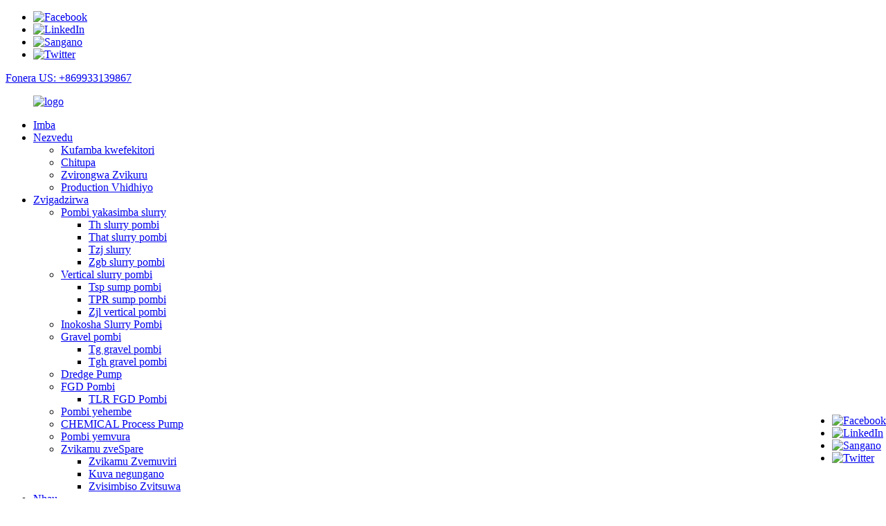

--- FILE ---
content_type: text/html
request_url: http://sn.ruitepumps.com/300tv-tsp-vertical-slurry-pump-product/
body_size: 12613
content:
<!DOCTYPE html> <html dir="ltr" lang="sn"> <head> <meta charset="UTF-8"/> <meta http-equiv="Content-Type" content="text/html; charset=UTF-8" /> <title>Wholesale 300TV -T VERTICAL SLURME PUMP Mugadziri neMutengesi | Ruite pombi</title> <meta property="fb:app_id" content="966242223397117" /> <meta name="viewport" content="width=device-width,initial-scale=1,minimum-scale=1,maximum-scale=1,user-scalable=no"> <link rel="apple-touch-icon-precomposed" href=""> <meta name="format-detection" content="telephone=no"> <meta name="apple-mobile-web-app-capable" content="yes"> <meta name="apple-mobile-web-app-status-bar-style" content="black"> <meta property="og:url" content="https://www.ruitepumps.com/300tv-tsp-vertical-slurry-pump-product/"/> <meta property="og:title" content="Wholesale 300TV-TSP Vertical Slurry Pump Manufacturer and Supplier | Ruite Pump" /> <meta property="og:description" content="300TV-TSP Vertical Slurry Pump is designed to be immersed in liquid for conveying abrasive, coarse particles, dirty water and particle contaminated water. Due to the design of the pump assembly, a shaft seal is not required and the pump can be operated in conditions that most pumps would have a l..."/> <meta property="og:type" content="product"/> <meta property="og:image" content="https://www.ruitepumps.com/uploads/sp16.png"/> <meta property="og:site_name" content="https://www.ruitepumps.com/"/> <link href="//cdn.globalso.com/ruitepumps/style/global/style.css" rel="stylesheet" onload="this.onload=null;this.rel='stylesheet'"> <link href="//cdn.globalso.com/ruitepumps/style/public/public.css" rel="stylesheet" onload="this.onload=null;this.rel='stylesheet'">  <link rel="shortcut icon" href="https://cdn.globalso.com/ruitepumps/icon.png" /> <meta name="author" content="gd-admin"/> <meta name="description" itemprop="description" content="300TV -TVETVE Vertical Slurry Pombi yakagadzirirwa kunyudzwa mumvura yekuburitsa braasive, coarse zvidimbu, mvura yakasviba uye yemvura yakasvibiswa yakasvibiswa mvura. Zvakakodzera" />  <meta name="keywords" itemprop="keywords" content="Indasitiri Vertical Slurry Pump, Vertical Slurry Pump, Zvigadzirwa, TSP Sump Pump, TSPR Sump Pump" />  <link rel="canonical" href="https://www.ruitepumps.com/300tv-tsp-vertical-slurry-pump-product/" /> <link href="//cdn.globalso.com/hide_search.css" rel="stylesheet"/><link href="//www.ruitepumps.com/style/sn.html.css" rel="stylesheet"/><link rel="alternate" hreflang="sn" href="http://sn.ruitepumps.com/" /></head> <body> <div class="container">     <!-- web_head start -->     <header class="web_head">     <div class="top_bar">       <div class="layout">         <ul class="head_sns">          		<li><a target="_blank" href="https://www.facebook.com/Ruiteslurrypump/"><img src="https://cdn.globalso.com/ruitepumps/facebook1.png" alt="Facebook"></a></li> 			<li><a target="_blank" href="https://www.linkedin.com/company/80795273/admin/"><img src="https://cdn.globalso.com/ruitepumps/linkedin1.png" alt="LinkedIn"></a></li> 			<li><a target="_blank" href="https://www.instagram.com/rita_ruitepump/"><img src="https://cdn.globalso.com/ruitepumps/instgram.jpg" alt="Sangano"></a></li> 			<li><a target="_blank" href="https://twitter.com/ritadu144"><img src="https://cdn.globalso.com/ruitepumps/twitter1.png" alt="Twitter"></a></li> 	        </ul>                  <div class="head_contact head_phone"><a href="tel:+8619933139867">Fonera US: +869933139867</a></div>      </div>     </div> 		<div class="head_layer">     <div class="head_layout layout">      <figure class="logo"> 	 <a href="/">			<img src="https://cdn.globalso.com/ruitepumps/9a218e19-1.png" alt="logo"> 				</a> </figure>       <nav class="nav_wrap">         <ul class="head_nav">             <li><a href="/">Imba</a></li> <li><a href="/about-us/">Nezvedu</a> <ul class="sub-menu"> 	<li><a href="/factory-tour/">Kufamba kwefekitori</a></li> 	<li><a href="/certificate/">Chitupa</a></li> 	<li><a href="/main-project/">Zvirongwa Zvikuru</a></li> 	<li><a href="/production-video-2/">Production Vhidhiyo</a></li> </ul> </li> <li class="current-post-ancestor current-menu-parent"><a href="/products/">Zvigadzirwa</a> <ul class="sub-menu"> 	<li><a href="/horizontal-slurry-pump/">Pombi yakasimba slurry</a> 	<ul class="sub-menu"> 		<li><a href="/th-slurry-pump/">Th slurry pombi</a></li> 		<li><a href="/thr-slurry-pump/">That slurry pombi</a></li> 		<li><a href="/tzj-slurry/">Tzj slurry</a></li> 		<li><a href="/zgb-slurry-pump/">Zgb slurry pombi</a></li> 	</ul> </li> 	<li class="current-post-ancestor current-menu-parent"><a href="/vertical-slurry-pump/">Vertical slurry pombi</a> 	<ul class="sub-menu"> 		<li class="current-post-ancestor current-menu-parent"><a href="/tsp-sump-pump/">Tsp sump pombi</a></li> 		<li class="current-post-ancestor current-menu-parent"><a href="/tspr-sump-pump/">TPR sump pombi</a></li> 		<li><a href="/zjl-vertical-pump/">Zjl vertical pombi</a></li> 	</ul> </li> 	<li><a href="/submersible-slurry-pump/">Inokosha Slurry Pombi</a></li> 	<li><a href="/gravel-pump/">Gravel pombi</a> 	<ul class="sub-menu"> 		<li><a href="/tg-gravel-pump/">Tg gravel pombi</a></li> 		<li><a href="/tgh-gravel-pump/">Tgh gravel pombi</a></li> 	</ul> </li> 	<li><a href="/dredge-pump/">Dredge Pump</a></li> 	<li><a href="/fgd-pump/">FGD Pombi</a> 	<ul class="sub-menu"> 		<li><a href="/tlr-fgd-pump/">TLR FGD Pombi</a></li> 	</ul> </li> 	<li><a href="/froth-pump/">Pombi yehembe</a></li> 	<li><a href="/fh-series-ih-series-petrochemical-process-pump/">CHEMICAL Process Pump</a></li> 	<li><a href="/water-pump-2/">Pombi yemvura</a></li> 	<li><a href="/spare-parts/">Zvikamu zveSpare</a> 	<ul class="sub-menu"> 		<li><a href="/wet-parts/">Zvikamu Zvemuviri</a></li> 		<li><a href="/bearing-assembly/">Kuva negungano</a></li> 		<li><a href="/seal-parts/">Zvisimbiso Zvitsuwa</a></li> 	</ul> </li> </ul> </li> <li><a href="/news/">Nhau</a></li> <li><a href="/contact-us/">Taura nesu</a></li> <li><a href="/download/">Download</a></li>         </ul>       </nav>       <div class="header_right">         <div id="btn-search" class="btn--search"></div>         <!--change-language-->         <div class="change-language ensemble">   <div class="change-language-info">     <div class="change-language-title medium-title">        <div class="language-flag language-flag-en"><a href="https://www.ruitepumps.com/"><b class="country-flag"></b><span>English</span> </a></div>        <b class="language-icon"></b>      </div> 	<div class="change-language-cont sub-content">         <div class="empty"></div>     </div>   </div> </div> <!--theme260-->           <!--change-language theme437-->  		</div></div>     </div>   </header>     <!--// web_head end --> <!-- sys_sub_head -->     <section class="sys_sub_head">    <div class="head_bn_item">	<img src="https://cdn.globalso.com/ruitepumps/37.jpg" alt="Ruite pombi"> </div>     <section class="path_bar layout">       <ul>         <li> <a itemprop="breadcrumb" href="/">Imba</a></li><li> <a itemprop="breadcrumb" href="/products/" title="Products">Zvigadzirwa</a> </li><li> <a itemprop="breadcrumb" href="/vertical-slurry-pump/" title="Vertical slurry pump">Vertical slurry pombi</a> </li><li> <a itemprop="breadcrumb" href="/tspr-sump-pump/" title="TSPR sump Pump">TPR sump pombi</a> </li>       </ul>       <h1 class="pagnation_title">Zvigadzirwa</h1>     </section>   </section>     <!-- page-layout start -->  <section class="web_main page_main">   <div class="layout">          <aside class="aside">   <section class="aside-wrap">     <section class="side-widget">     <div class="side-tit-bar">         <h2 class="side-tit">Zvikamu</h2>     </div>     <ul class="side-cate">       <li><a href="/horizontal-slurry-pump/">Pombi yakasimba slurry</a> <ul class="sub-menu"> 	<li><a href="/th-slurry-pump/">Th slurry pombi</a></li> 	<li><a href="/thr-slurry-pump/">That slurry pombi</a></li> 	<li><a href="/tzj-slurry/">Tzj slurry pombi</a></li> 	<li><a href="/zgb-slurry-pump/">Zgb slurry pombi</a></li> </ul> </li> <li class="current-post-ancestor current-menu-parent"><a href="/vertical-slurry-pump/">Vertical slurry pombi</a> <ul class="sub-menu"> 	<li class="current-post-ancestor current-menu-parent"><a href="/tsp-sump-pump/">Tsp sump pombi</a></li> 	<li class="current-post-ancestor current-menu-parent"><a href="/tspr-sump-pump/">TPR sump pombi</a></li> 	<li><a href="/zjl-vertical-pump/">Zjl vertical pombi</a></li> </ul> </li> <li><a href="/submersible-slurry-pump/">Inokosha Slurry Pombi</a></li> <li><a href="/gravel-pump/">Gravel pombi</a> <ul class="sub-menu"> 	<li><a href="/tg-gravel-pump/">Tg gravel pombi</a></li> 	<li><a href="/tgh-gravel-pump/">Tgh gravel pombi</a></li> </ul> </li> <li><a href="/dredge-pump/">Dredge Pump</a></li> <li><a href="/fgd-pump/">FGD Pombi</a> <ul class="sub-menu"> 	<li><a href="/tlr-fgd-pump/">TLR FGD Pombi</a></li> </ul> </li> <li><a href="/froth-pump/">Pombi yehembe</a></li> <li><a href="/fh-series-ih-series-petrochemical-process-pump/">CHEMICAL Process Pump</a></li> <li><a href="/water-pump-2/">Pombi yemvura</a></li> <li><a href="/spare-parts/">Zvikamu zveSpare</a> <ul class="sub-menu"> 	<li><a href="/wet-parts/">Zvikamu Zvemuviri</a></li> 	<li><a href="/bearing-assembly/">Kuva negungano</a></li> 	<li><a href="/seal-parts/">Zvisimbiso Zvitsuwa</a></li> </ul> </li>     </ul>   </section>   <div class="side-widget"> 	 <div class="side-product-items">               <div class="items_content">                <div class="side_slider">                     <ul class="swiper-wrapper"> 				                   <li class="swiper-slide gm-sep side_product_item">                     <figure > <a href="/25pnj-durable-rubber-lined-mud-pump-for-harsh-conditions-product/" class="item-img"><img src="https://cdn.globalso.com/ruitepumps/NPJ-PUMP-300x300.jpg" alt="25pnj inogara rubber yakarongedzwa dombo pombi yeHarsh c ..."></a>                       <figcaption>                         <h3 class="item_title"><a href="/25pnj-durable-rubber-lined-mud-pump-for-harsh-conditions-product/">25pnj inogara rubber yakarongedzwa ...</a></h3>                        </figcaption>                     </figure> 					</li> 					                   <li class="swiper-slide gm-sep side_product_item">                     <figure > <a href="/6-inch-cyclone-feed-pump-product/" class="item-img"><img src="https://cdn.globalso.com/ruitepumps/8-61-300x300.jpg" alt="6 inch cyclone inopa pombi"></a>                       <figcaption>                         <h3 class="item_title"><a href="/6-inch-cyclone-feed-pump-product/">6 inch cyclone inopa pombi</a></h3>                        </figcaption>                     </figure> 					</li> 					                   <li class="swiper-slide gm-sep side_product_item">                     <figure > <a href="/solid-handling-transfer-mining-slurry-pump-with-large-aperture-product/" class="item-img"><img src="https://cdn.globalso.com/ruitepumps/150ZJ-65-300x300.jpg" alt="Solid-Kubata Chinjana Kuchinjisa Mining Slurry Pump ne ..."></a>                       <figcaption>                         <h3 class="item_title"><a href="/solid-handling-transfer-mining-slurry-pump-with-large-aperture-product/">Solid-Kubata Chinjana Min ...</a></h3>                        </figcaption>                     </figure> 					</li> 					                   <li class="swiper-slide gm-sep side_product_item">                     <figure > <a href="/64d-ah-flotation-tails-pump-product/" class="item-img"><img src="https://cdn.globalso.com/ruitepumps/6-4AH-3-300x300.jpg" alt="6 / 4d-ah flotation miswe kuendesa slurry pombi"></a>                       <figcaption>                         <h3 class="item_title"><a href="/64d-ah-flotation-tails-pump-product/">6 / 4d-ah flotation miswe tra ...</a></h3>                        </figcaption>                     </figure> 					</li> 					                   <li class="swiper-slide gm-sep side_product_item">                     <figure > <a href="/64d-ahr-slurry-pump-product/" class="item-img"><img src="https://cdn.globalso.com/ruitepumps/微信图片_20230608133821_副本-300x300.png" alt="6 / 4d-by gobvu pasi peFlow / Forflow Slurry Pum ..."></a>                       <figcaption>                         <h3 class="item_title"><a href="/64d-ahr-slurry-pump-product/">6 / 4d-bota gobvu pasi peflow ...</a></h3>                        </figcaption>                     </figure> 					</li> 					                   <li class="swiper-slide gm-sep side_product_item">                     <figure > <a href="/high-head-1-51c-hh-slurry-pump-cyclone-feed-pump-product/" class="item-img"><img src="https://cdn.globalso.com/ruitepumps/1.5-1C-HH_1副本-300x300.png" alt="Yakakwira musoro 1.5 / 1c-hh slurry pombi carclone yekupa pombi"></a>                       <figcaption>                         <h3 class="item_title"><a href="/high-head-1-51c-hh-slurry-pump-cyclone-feed-pump-product/">Yakakwira musoro 1.5 / 1c-hh slurry ...</a></h3>                        </figcaption>                     </figure> 					</li> 					                   <li class="swiper-slide gm-sep side_product_item">                     <figure > <a href="/fam028-expeller-for-108f-1210f-1412f-ah-slurry-pump-product/" class="item-img"><img src="https://cdn.globalso.com/ruitepumps/expeller-1-300x300.jpg" alt="FAM0128 Properer ye 10 / 8f, 12 / 10f, 14 / 12f-ah Sl ..."></a>                       <figcaption>                         <h3 class="item_title"><a href="/fam028-expeller-for-108f-1210f-1412f-ah-slurry-pump-product/">FAMAL28 DEPLLCER ye 10 / 8F, ...</a></h3>                        </figcaption>                     </figure> 					</li> 					                   <li class="swiper-slide gm-sep side_product_item">                     <figure > <a href="/100t-zgb-regrind-mill-discharge-pump-product/" class="item-img"><img src="https://cdn.globalso.com/ruitepumps/100ZGB1-300x300.jpg" alt="100t-ZGB Regrind Chilling Discharge pombi"></a>                       <figcaption>                         <h3 class="item_title"><a href="/100t-zgb-regrind-mill-discharge-pump-product/">100T-ZGB Regrind Chill Dish ...</a></h3>                        </figcaption>                     </figure> 					</li> 					                </ul> 				 </div>                 <div class="btn-prev"></div>                 <div class="btn-next"></div>               </div>             </div>    </div>           <div class="side-bn"><a href="/64d-ah-flotation-tails-pump-product/"><img src="https://cdn.globalso.com/ruitepumps/6-4AH-31.jpg" alt="6 / 4d-ah slurry pombi" /></a></div>     <div class="side-bn"><a href="/86e-thr-slurry-pump-product/"><img src="https://cdn.globalso.com/ruitepumps/d.jpg" alt="8 / 6e-ahr slurry pombi" /></a></div>     <div class="side-bn"><a href=""><img src="https://cdn.globalso.com/ruitepumps/100ZGB11.jpg" alt="" /></a></div>     </section> </aside>    <section class="main">        <!-- product info -->        <section class="product-intro"> 	   <h2 class="page_title">300TV -TV Vertical Slurry Pump</h2>          <div class="product-view" >            <!-- Piliang S-->                     <!-- Piliang E-->                     <div class="product-image"> <a class="cloud-zoom" id="zoom1" data-zoom="adjustX:0, adjustY:0" href="https://cdn.globalso.com/ruitepumps/sp16.png"> <img src="https://cdn.globalso.com/ruitepumps/sp16.png" itemprop="image" title="" alt="300TV -TV Vertical Slurry Pump Inotarurwa Mufananidzo" style="width:100%" /></a> </div>                     <div class="image-additional-wrap">             <div class="image-additional">               <ul class="swiper-wrapper">                                 <li class="swiper-slide image-item current"> <a class="cloud-zoom-gallery item"  href="https://cdn.globalso.com/ruitepumps/sp16.png" data-zoom="useZoom:zoom1, smallImage:https://cdn.globalso.com/ruitepumps/sp16.png" title=""><img src="https://cdn.globalso.com/ruitepumps/sp16-300x300.png" alt="300TV -TV Vertical Slurry Pump" /></a> </li>                               </ul>               <div class="swiper-pagination swiper-pagination-white"></div>             </div>             <div class="swiper-button-next swiper-button-white"></div>             <div class="swiper-button-prev swiper-button-white"></div>           </div>         </div>         <section class="product-summary"> 		 	           <div class="product-meta">  			<h4 class="short_tit">Tsananguro pfupi:</h4>             <p>Saizi: 300mm<br />Kugona: 288-1267m3 / h<br />Musoro: 6-33m<br />Max.power: 200kw<br />Kupa Solids: 65mm<br />Kumhanyisa: 350-700rpm<br />Yakazara Kureba: 1800-3600mm</p>             <br />                                   </div>           <div class="product-btn-wrap"> <a href="javascript:" onclick="showMsgPop();" class="email">Tumira email kwatiri</a>  </div>                  </section>       </section>       <section class="tab-content-wrap product-detail">         <div class="tab-title-bar detail-tabs">           <h2 class="tab-title title current"><span>Chigadzirwa Chinhu</span></h2>                                          <h2 class="tab-title title"><span>Zvinhu</span></h2>                     <h2 class="tab-title title"><span></span></h2>                                         <h2 class="tab-title title"><span>Zvigadzirwa tags</span></h2>                   </div>         <section class="tab-panel-wrap">           <section class="tab-panel disabled entry">             <section class="tab-panel-content">                                           <p><strong>300TV -TV<a href="/vertical-slurry-pump-2/" title="View all posts in Vertical Slurry Pump" target="_blank">Vertical slurry pombi</a></strong>yakagadzirirwa kunyudzwa mumvura yekuburitsa braasive, coarse zvidimbu, mvura yakasviba uye yemvura yakasvibiswa mvura yakasvibiswa. Nekuda kwekugadzirwa kwepombi ye pombi, chisimbiso cheShaft hachina kudikanwa uye pombi yacho inogona kushanda mumamiriro ezvinhu mazhinji ekuti ihwo hupenyu hwebasa uye gadziriro yavo yembeu yaisazobudirira.</p> <h2>Dhizaina maficha</h2> <p>• Zvakazara Cantleled - Inobvisa yakadzika fani, kurongedza, miromo yezvisimbiso, uye zvisimbiso zvechisimbiso izvo zvimwe zvimedu zvinosemesa pumps zvinowanzoda.</p> <p>• Vamiriri - vakasarudzika vaviri vanoshanda nesimba; Fluid Flow inopinda kumusoro pamwe nezasi. Dhizaini iyi inobvisa shaft zvisimbiso uye inoderedza kutakura mutoro pane fani.</p> <p>• Hombe Chikamu - Vakuru vezvikamu zvechikamu zviripo zvakare uye gonesa vachipfuura hombe hombe solids.</p> <p>• Kurova gungano - gungano rokukudziridza hushamwari hune hushamwari hune basa rakakura roller fani, dzimba dzakasimba, uye shaft yakakura.</p> <p>• Kusveta - iyo simbi pumps ine inorema walkoled abatsling inodzivirira cr27mo chrome alloy casing. Rubber pumps ine yakaumbwa rubber casing inosimbisa kune yakasimudzirwa mesimbi mesimbi.</p> <p>• Denda uye kuraswa pombi - iyo simbi pombi uye discharge pombi yesimbi, uye mhodzi yerabha uye madhiri edhishamu uye pombi dzakarukwa.</p> <p>• Upper Strauers - Snap muElasomer Strunhins yakakodzera muColumn vhura kuti udzivise zvakakura zvidimbu zvidimbu uye kuramba kusingadi kupindirana kwepombi.</p> <p>• Dziviriro dzakaderera - bolt-pane yakakwenenzverwa striner pane simbi pombi uye yakaumbwa snap-pane elastomer vatambi pamapombi anochengetedza pombi kubva pakurarama.</p> <h2>300TV SP<a href="/vertical-slurry-pump-2/" title="View all posts in Vertical Slurry Pump" target="_blank">Vertical slurry pombi</a>s performer parameter</h2> <table border="0" cellspacing="0"> <tbody> <tr> <td valign="center" width="115"> <p align="center">Modhi</p> </td> <td valign="center" width="151"> <p align="center">Kufananidza simba p</p> <p align="center">(KW)</p> </td> <td valign="center" width="96"> <p align="center">Kugona Q</p> <p align="center">(m3 / h)</p> </td> <td valign="center" width="67"> <p align="center">Musoro h</p> <p align="center">(m)</p> </td> <td valign="center" width="97"> <p align="center">Kumhanya n</p> <p align="center">(R / min)</p> </td> <td valign="center" width="42"> <p align="center">Eff.]</p> <p align="center">(%)</p> </td> <td valign="center" width="103"> <p align="center">Impeller dia.</p> <p align="center">(mm)</p> </td> <td valign="center" width="109"> <p align="center">Max.particles</p> <p align="center">(mm)</p> </td> <td valign="center" width="64"> <p align="center">Uremu</p> <p align="center">(kg)</p> </td> </tr> <tr> <td valign="center" width="115"> <p align="center">300TV -TV (R)</p> </td> <td valign="center" width="151"> <p align="center">22-200</p> </td> <td valign="center" width="96"> <p align="center">288-1267</p> </td> <td valign="center" width="67"> <p align="center">6-33</p> </td> <td valign="center" width="97"> <p align="center">350-700</p> </td> <td valign="center" width="42"> <p align="center">50</p> </td> <td valign="center" width="103"> <p align="center">610</p> </td> <td valign="center" width="109"> <p align="center">65</p> </td> <td valign="center" width="64"> <p align="center">3940</p> </td> </tr> </tbody> </table> <h2>300 TV-TSP Vertical Slurry Pumps Zvikumbiro</h2> <p>300 TV - TSP Sump Slurry Pombi inoshandiswa zvakanyanya muMining, SUPLASE FEE, BUTHICE PROUT SLARRY, PLUPLASH pombi yekufambisa ,, yakakwira hydrauc transport, simbi yekunyora madhaimani, aluminium oxide, goridhe ,, khima, simbi uye simbi, simbi yemakemikisi, kupwanya jecha kusanganisa, kusviba, kuronga kwemarara, maruva, etc.<br /> <span style="color: #ff6600;">ONA:</span></p> <p><span style="color: #ff6600;">300 TV-TSP Vertical Slurry Pumps uye Spares inongochinjika neWarman® 300 TV-SP Vertical Spurry Pumps uye SpaRes.</span></p> <!--<div id="downaspdf">                     <a title="Download this Product as PDF" href="/downloadpdf.php?id=1889" rel="external nofollow"><span>Download as PDF</span></a>                 </div>-->                            <div class="clear"></div>                                                         <hr>               <li><b>Yapfuura:</b>                 <a href="/tgh-high-head-gravel-pump-product/" rel="prev">Tgh yakakwira musoro gravel pombi, inoshanda zvakanyanya uye yakagadzikana</a>              </li>               <li><b>NEXT:</b>                 <a href="/250tv-tsp-vertical-slurry-pump-product/" rel="next">250TV -TV Vertical Slurry Pombi</a>              </li>               <hr>                           </section>           </section>                                          <section class="tab-panel disabled entry">             <section class="tab-panel-content"> <p><strong>Th claple ved, yakatwasuka, centrifugal slurry pombi yezvinhu:</strong></p> <table border="0" cellspacing="2"> <tbody> <tr> <td valign="center"><b>Chinyorwa Cho</b></td> <td valign="center"><b>Tsananguro yezvinhu</b></td> <td valign="center"><b>Zvishandiso Zvikamu</b></td> </tr> <tr> <td valign="center">A05</td> <td valign="center">23% -30% cr White iron</td> <td valign="center">Impeller, liners, plederller, plederller mhete, zvinhu zvinoridza bhokisi, pahuro</td> </tr> <tr> <td valign="center">A07</td> <td valign="center">14% -18% cr White Iron</td> <td valign="center">Impeller, liners</td> </tr> <tr> <td valign="center">A49</td> <td valign="center">27% -29% cr low carbon White iron</td> <td valign="center">Impeller, liners</td> </tr> <tr> <td valign="center">A33</td> <td valign="center">33% cr erosions &amp; corrosion inopesana chena simbi</td> <td valign="center">Impeller, liners</td> </tr> <tr> <td valign="center">R55</td> <td valign="center">Rubber Natural</td> <td valign="center">Impeller, liners</td> </tr> <tr> <td valign="center">R33</td> <td valign="center">Rubber Natural</td> <td valign="center">Impeller, liners</td> </tr> <tr> <td valign="center">R26</td> <td valign="center">Rubber Natural</td> <td valign="center">Impeller, liners</td> </tr> <tr> <td valign="center">R08</td> <td valign="center">Rubber Natural</td> <td valign="center">Impeller, liners</td> </tr> <tr> <td valign="center">U01</td> <td valign="center">Polyurethane</td> <td valign="center">Impeller, liners</td> </tr> <tr> <td valign="center">G01</td> <td valign="center">Grey iron</td> <td valign="center">Plame Plate, Dhavhara Plate, Dzivirira, Dziviriro Mhete, Bearing House, Base</td> </tr> <tr> <td valign="center">D21</td> <td valign="center">Ductle iron</td> <td valign="center">Carme ndiro, fukidza ndiro, inobereka imba, base</td> </tr> <tr> <td valign="center">E05</td> <td valign="center">Carbon simbi</td> <td valign="center">Shaft</td> </tr> <tr> <td valign="center">C21</td> <td valign="center">Simbi isingazive, 4CC13</td> <td valign="center">Shaft Sleeve, lantern mhete, lantern airrior, mhete, gland bolt</td> </tr> <tr> <td valign="center">C22</td> <td valign="center">Simbi isimbi, 304ss</td> <td valign="center">Shaft Sleeve, lantern mhete, lantern airrior, mhete, gland bolt</td> </tr> <tr> <td valign="center">C23</td> <td valign="center">Simbi isina tsvina, 316ss</td> <td valign="center">Shaft Sleeve, lantern mhete, lantern airrior, mhete, gland bolt</td> </tr> <tr> <td valign="center">S21</td> <td valign="center">Butyl Rubber</td> <td valign="center">Kubatana mhete, zvisungo zvezvibatanidza</td> </tr> <tr> <td valign="center">S01</td> <td valign="center">Epdm Rubber</td> <td valign="center">Kubatana mhete, zvisungo zvezvibatanidza</td> </tr> <tr> <td valign="center">S10</td> <td valign="center">Nitrile</td> <td valign="center">Kubatana mhete, zvisungo zvezvibatanidza</td> </tr> <tr> <td valign="center">S31</td> <td valign="center">Hypalon</td> <td valign="center">Impeller, liners, deperller mhete, placeller, zvindori zvindori, zvakabatanidzwa zvisimbiso</td> </tr> <tr> <td valign="center">S44 / K S42</td> <td valign="center">Neoprene</td> <td valign="center">Impeller, liners, zvindori zvindori, zvisungo zvezvibatanidza</td> </tr> <tr> <td valign="center">S50</td> <td valign="center">Viton</td> <td valign="center">Kubatana mhete, zvisungo zvezvibatanidza</td> </tr> </tbody> </table>  </section>           </section>                     <section class="tab-panel disabled entry">             <section class="tab-panel-content">  </section>           </section>                                         <section class="tab-panel disabled entry">             <section class="tab-panel-content">                           </section>           </section>                   </section>       </section>           <!-- inquiry form -->              <div class="goods-may-like">         <div class="index_title_bar">         <h2 class="good_title">Chigadzirwa<span>Zvikamu</span></h2>       </div>          <div class="layer-bd">                                    <div class="swiper-slider">         <ul class="swiper-wrapper">                               <li class="swiper-slide product_item">             <figure> <span class="item_img"> <img src="https://cdn.globalso.com/ruitepumps/gf-300x300.jpg" alt="TPR Rabber Yakarongedzwa Vertical Slurry Pump"><a href="/tspr-rubber-lined-vertical-slurry-pump-product/" title="TSPR Rubber Lined Vertical Slurry Pump"></a> </span>               <figcaption>                 <h3 class="item_title"><a href="/tspr-rubber-lined-vertical-slurry-pump-product/" title="TSPR Rubber Lined Vertical Slurry Pump">TPR Rabber Yakarongedzwa Vertical Slurry Pump</a></h3>               </figcaption>             </figure>           </li>                     <li class="swiper-slide product_item">             <figure> <span class="item_img"> <img src="https://cdn.globalso.com/ruitepumps/未标题-1-副本1-300x300.jpg" alt="150zj-A55 coarse muswe pombi yeiyo simbi fekitori"><a href="/150zj-a55-coarse-tailing-pump-for-steel-factory-product/" title="150ZJ-A55 coarse tailing pump for steel factory"></a> </span>               <figcaption>                 <h3 class="item_title"><a href="/150zj-a55-coarse-tailing-pump-for-steel-factory-product/" title="150ZJ-A55 coarse tailing pump for steel factory">150zj-A55 coarse muswe pombi yeiyo simbi fekitori</a></h3>               </figcaption>             </figure>           </li>                     <li class="swiper-slide product_item">             <figure> <span class="item_img"> <img src="https://cdn.globalso.com/ruitepumps/F6110护套-300x300.jpg" alt="F6110 Dzimba yeiyo Snail Pump Warman"><a href="/f6110-the-housing-of-the-snail-pump-warman-product/" title="F6110 the housing of the snail pump warman"></a> </span>               <figcaption>                 <h3 class="item_title"><a href="/f6110-the-housing-of-the-snail-pump-warman-product/" title="F6110 the housing of the snail pump warman">F6110 Dzimba yeiyo Snail Pump Warman</a></h3>               </figcaption>             </figure>           </li>                     <li class="swiper-slide product_item">             <figure> <span class="item_img"> <img src="https://cdn.globalso.com/ruitepumps/80ZJ-36-3-300x300.jpg" alt="80zj-a36 bhora chigayo discharge slurry pombi"><a href="/80zj-a36-ball-mill-discharge-slurry-pump-product/" title="80ZJ-A36 ball mill discharge slurry pump"></a> </span>               <figcaption>                 <h3 class="item_title"><a href="/80zj-a36-ball-mill-discharge-slurry-pump-product/" title="80ZJ-A36 ball mill discharge slurry pump">80zj-a36 bhora chigayo discharge slurry pombi</a></h3>               </figcaption>             </figure>           </li>                     <li class="swiper-slide product_item">             <figure> <span class="item_img"> <img src="https://cdn.globalso.com/ruitepumps/100ZGB1-300x300.jpg" alt="100t-ZGB Regrind Chilling Discharge pombi"><a href="/100t-zgb-regrind-mill-discharge-pump-product/" title="100T-ZGB regrind mill discharge pump"></a> </span>               <figcaption>                 <h3 class="item_title"><a href="/100t-zgb-regrind-mill-discharge-pump-product/" title="100T-ZGB regrind mill discharge pump">100t-ZGB Regrind Chilling Discharge pombi</a></h3>               </figcaption>             </figure>           </li>                     <li class="swiper-slide product_item">             <figure> <span class="item_img"> <img src="https://cdn.globalso.com/ruitepumps/images114-300x300.jpg" alt="China 6 / 4d-th slurry pombi uye zvikamu zvasara"><a href="/64d-th-slurry-pump-product/" title="China 6/4D-TH Slurry Pump and Spare Parts"></a> </span>               <figcaption>                 <h3 class="item_title"><a href="/64d-th-slurry-pump-product/" title="China 6/4D-TH Slurry Pump and Spare Parts">China 6 / 4d-th slurry pombi uye zvikamu zvasara</a></h3>               </figcaption>             </figure>           </li>                             </ul>         </div>        <div class="swiper-control">                 <div class="swiper-buttons">                   <span class="swiper-button-prev"></span>                   <span class="swiper-button-next"></span>                 </div>                 <div class="swiper-pagination"></div>               </div>             </div>           </div> 	     	   </section>       </div>     </section> 	 	  	 <div class="clear"></div>  <!-- web_footer start -->     <footer class="web_footer">     <section class="index_inquiry_wrap">       <div class="inquiry_desc">Ndokumbira usiye yako email kwatiri, isu tichave tichikurukurirana mukati memaawa makumi maviri nemana.<a href="javascript:" class="inquiry_btn">kubvunza<i></i></a></div>     </section>     <div class="layout">       <div class="foor_service">         <div class="foot_item foot_contact_item wow fadeInLeftA" data-wow-delay=".9s" data-wow-duration=".8s">           <div class="foot_cont">             <div class="foot_logo">		<img src="https://cdn.globalso.com/ruitepumps/logo211.png" alt="logo21"> 	  	</div>             <ul class="foot_contact">               <li class="foot_address">Kero: Nandong Town, Gaocheng District, Shijizhuang Guta, Helbei Province, China</li>              <li class="foot_phone"><span style="float: left;">Runhare:</span><a href="tel:+8619933139867">+8699933139867</a></li>              <li class="foot_email"><span style="float: left;">Email:</span><a href="mailto:rita@ruitepump.com">rita@ruitepump.com</a></li>                             <li class="foot_email"><span style="float: left;">WhatsApp:</span><a href="https://api.whatsapp.com/send?phone=+8619933139867">+8699933139867</a></li>                             <li class="foot_email"><span style="float: left;">Wechat:</span><a href="wechat:+8619933139867">+8699933139867</a></li>            </ul>           </div>         </div>         <div class="foot_item foot_nav_item wow fadeInLeftA" data-wow-delay=".7s" data-wow-duration=".8s">           <h2 class="fot_tit">nezvedu</h2>           <ul>            	<li><a href="/factory-tour/">Kufamba kwefekitori</a></li> <li><a href="/certificate/">Chitupa</a></li> <li><a href="/main-project/">Zvirongwa Zvikuru</a></li>           </ul>         </div>         <div class="foot_item foot_nav_item wow fadeInLeftA" data-wow-delay=".7s" data-wow-duration=".8s">           <h2 class="fot_tit">Zvigadzirwa zvedu</h2>           <ul>           	<li><a href="/horizontal-slurry-pump/">Pombi yakasimba slurry</a></li> <li class="current-post-ancestor current-menu-parent"><a href="/vertical-slurry-pump/">Vertical slurry pombi</a></li> <li><a href="/submersible-slurry-pump/">Inokosha Slurry Pombi</a></li> <li><a href="/gravel-pump/">Gravel pombi</a></li> <li><a href="/dredge-pump/">Dredge Pump</a></li> <li><a href="/fgd-pump/">FGD Pombi</a></li> <li><a href="/froth-pump/">Pombi yehembe</a></li> <li><a href="/spare-parts/">Zvikamu zveSpare</a></li>           </ul>         </div>         <div class="foot_item foot_nav_item  wow fadeInLeftA" data-wow-delay=".7s" data-wow-duration=".8s">           <h2 class="fot_tit">Nhau</h2>           <ul>            	<li><a href="/news_catalog/company-news/">Nhau dzekambani</a></li> <li><a href="/news_catalog/industry-news/">Indasitiri News</a></li>           </ul>         </div>         <ul class="head_sns" style="position: absolute;top: 81%;right: 0%;">          		<li><a target="_blank" href="https://www.facebook.com/Ruiteslurrypump/"><img style="width: 20px;" src="https://cdn.globalso.com/ruitepumps/facebook1.png" alt="Facebook"></a></li> 			<li><a target="_blank" href="https://www.linkedin.com/company/80795273/admin/"><img style="width: 20px;" src="https://cdn.globalso.com/ruitepumps/linkedin1.png" alt="LinkedIn"></a></li> 			<li><a target="_blank" href="https://www.instagram.com/rita_ruitepump/"><img style="width: 20px;" src="https://cdn.globalso.com/ruitepumps/instgram.jpg" alt="Sangano"></a></li> 			<li><a target="_blank" href="https://twitter.com/ritadu144"><img style="width: 20px;" src="https://cdn.globalso.com/ruitepumps/twitter1.png" alt="Twitter"></a></li> 	        </ul>       </div>     </div> <div class="copyright wow fadeInLeftA" data-wow-delay="1.2s" data-wow-duration=".8s">© Copyright - 2021-2025: Kodzero dzese dzakachengetedzwa.<script type="text/javascript" src="//www.globalso.site/livechat.js"></script>		<a href="/featured/">Zvinopisa zvigadzirwa</a> - <a href="/sitemap.xml">Sitemap</a> - <a href="/">Amp Mobile</a> <br><a href='/china-slurry-pump/' title='China Slurry Pump'>China slurry pombi</a>,  <a href='/slurry-pump/' title='Slurry Pump'>Slurry Pump</a>,  <a href='/dredge-pump-machine/' title='Dredge Pump Machine'>Dredge Pump Machine</a>,  <a href='/slurry-pump-price/' title='Slurry Pump Price'>Slurry Pump Mutengo</a>,  <a href='/slurry-feed-pump/' title='Slurry Feed Pump'>Slurry Feed Pombi</a>,  <a href='/sand-pump/' title='Sand Pump'>Jecha pombi</a>, 	</div>  </footer>     <!--// web_footer end -->    </div>    <!--// container end --> <aside class="scrollsidebar" id="scrollsidebar">   <div class="side_content">     <div class="side_list">       <header class="hd"><img src="//cdn.globalso.com/title_pic.png" alt="Online Inuiry"/></header>       <div class="cont">         <li><a class="email" href="javascript:" onclick="showMsgPop();">Tumira email</a></li>         <li> <span style="margin-left:7%;width: 25px;height: 40px;display: block;"><img src="https://cdn.globalso.com/ruitepumps/wc.png"></span><a style="margin-top: -29%" target="_blank" class="whatsapp" href="https://api.whatsapp.com/send?phone=8619933139867">+8699933139867</a></li>                                       </div>             <div clashttps:><img width="120px" src="https://cdn.globalso.com/ruitepumps/WhatsApp.png" alt="Whatsapp"><br/>         <center>Whatsapp</center>       </div>                   <div class="side_title"><a  class="close_btn"><span>x</span></a></div>     </div>   </div>   <div class="show_btn"></div> </aside> <div class="inquiry-pop-bd">   <div class="inquiry-pop"> <i class="ico-close-pop" onclick="hideMsgPop();"></i>     <script type="text/javascript" src="//www.globalso.site/form.js"></script>   </div> </div>  <div class="web-search"> <b id="btn-search-close" class="btn--search-close"></b>   <div style=" width:100%">     <div class="head-search">      <form action="/search.php" method="get">         <input class="search-ipt" name="s" placeholder="Start Typing..." /> 		<input type="hidden" name="cat" value="490"/>         <input class="search-btn" type="submit" value="" />         <span class="search-attr">Rova pinda kutsvaga kana esc kuvhara</span>       </form>     </div>   </div> </div> <script type="text/javascript" src="//cdn.globalso.com/ruitepumps/style/global/js/jquery.min.js"></script>  <script type="text/javascript" src="//cdn.globalso.com/ruitepumps/style/global/js/common.js"></script> <script type="text/javascript" src="//cdn.globalso.com/ruitepumps/style/public/public.js"></script>  <!--[if lt IE 9]> <script src="//cdn.globalso.com/ruitepumps/style/global/js/html5.js"></script> <![endif]--> <ul class="prisna-wp-translate-seo" id="prisna-translator-seo"><li class="language-flag language-flag-en"><a href="https://www.ruitepumps.com/300tv-tsp-vertical-slurry-pump-product/" title="English" target="_blank"><b class="country-flag"></b><span>English</span></a></li><li class="language-flag language-flag-fr"><a href="http://fr.ruitepumps.com/300tv-tsp-vertical-slurry-pump-product/" title="French" target="_blank"><b class="country-flag"></b><span>French</span></a></li><li class="language-flag language-flag-de"><a href="http://de.ruitepumps.com/300tv-tsp-vertical-slurry-pump-product/" title="German" target="_blank"><b class="country-flag"></b><span>German</span></a></li><li class="language-flag language-flag-pt"><a href="http://pt.ruitepumps.com/300tv-tsp-vertical-slurry-pump-product/" title="Portuguese" target="_blank"><b class="country-flag"></b><span>Portuguese</span></a></li><li class="language-flag language-flag-es"><a href="http://es.ruitepumps.com/300tv-tsp-vertical-slurry-pump-product/" title="Spanish" target="_blank"><b class="country-flag"></b><span>Spanish</span></a></li><li class="language-flag language-flag-ru"><a href="http://ru.ruitepumps.com/300tv-tsp-vertical-slurry-pump-product/" title="Russian" target="_blank"><b class="country-flag"></b><span>Russian</span></a></li><li class="language-flag language-flag-ja"><a href="http://ja.ruitepumps.com/300tv-tsp-vertical-slurry-pump-product/" title="Japanese" target="_blank"><b class="country-flag"></b><span>Japanese</span></a></li><li class="language-flag language-flag-ko"><a href="http://ko.ruitepumps.com/300tv-tsp-vertical-slurry-pump-product/" title="Korean" target="_blank"><b class="country-flag"></b><span>Korean</span></a></li><li class="language-flag language-flag-ar"><a href="http://ar.ruitepumps.com/300tv-tsp-vertical-slurry-pump-product/" title="Arabic" target="_blank"><b class="country-flag"></b><span>Arabic</span></a></li><li class="language-flag language-flag-ga"><a href="http://ga.ruitepumps.com/300tv-tsp-vertical-slurry-pump-product/" title="Irish" target="_blank"><b class="country-flag"></b><span>Irish</span></a></li><li class="language-flag language-flag-el"><a href="http://el.ruitepumps.com/300tv-tsp-vertical-slurry-pump-product/" title="Greek" target="_blank"><b class="country-flag"></b><span>Greek</span></a></li><li class="language-flag language-flag-tr"><a href="http://tr.ruitepumps.com/300tv-tsp-vertical-slurry-pump-product/" title="Turkish" target="_blank"><b class="country-flag"></b><span>Turkish</span></a></li><li class="language-flag language-flag-it"><a href="http://it.ruitepumps.com/300tv-tsp-vertical-slurry-pump-product/" title="Italian" target="_blank"><b class="country-flag"></b><span>Italian</span></a></li><li class="language-flag language-flag-da"><a href="http://da.ruitepumps.com/300tv-tsp-vertical-slurry-pump-product/" title="Danish" target="_blank"><b class="country-flag"></b><span>Danish</span></a></li><li class="language-flag language-flag-ro"><a href="http://ro.ruitepumps.com/300tv-tsp-vertical-slurry-pump-product/" title="Romanian" target="_blank"><b class="country-flag"></b><span>Romanian</span></a></li><li class="language-flag language-flag-id"><a href="http://id.ruitepumps.com/300tv-tsp-vertical-slurry-pump-product/" title="Indonesian" target="_blank"><b class="country-flag"></b><span>Indonesian</span></a></li><li class="language-flag language-flag-cs"><a href="http://cs.ruitepumps.com/300tv-tsp-vertical-slurry-pump-product/" title="Czech" target="_blank"><b class="country-flag"></b><span>Czech</span></a></li><li class="language-flag language-flag-af"><a href="http://af.ruitepumps.com/300tv-tsp-vertical-slurry-pump-product/" title="Afrikaans" target="_blank"><b class="country-flag"></b><span>Afrikaans</span></a></li><li class="language-flag language-flag-sv"><a href="http://sv.ruitepumps.com/300tv-tsp-vertical-slurry-pump-product/" title="Swedish" target="_blank"><b class="country-flag"></b><span>Swedish</span></a></li><li class="language-flag language-flag-pl"><a href="http://pl.ruitepumps.com/300tv-tsp-vertical-slurry-pump-product/" title="Polish" target="_blank"><b class="country-flag"></b><span>Polish</span></a></li><li class="language-flag language-flag-eu"><a href="http://eu.ruitepumps.com/300tv-tsp-vertical-slurry-pump-product/" title="Basque" target="_blank"><b class="country-flag"></b><span>Basque</span></a></li><li class="language-flag language-flag-ca"><a href="http://ca.ruitepumps.com/300tv-tsp-vertical-slurry-pump-product/" title="Catalan" target="_blank"><b class="country-flag"></b><span>Catalan</span></a></li><li class="language-flag language-flag-eo"><a href="http://eo.ruitepumps.com/300tv-tsp-vertical-slurry-pump-product/" title="Esperanto" target="_blank"><b class="country-flag"></b><span>Esperanto</span></a></li><li class="language-flag language-flag-hi"><a href="http://hi.ruitepumps.com/300tv-tsp-vertical-slurry-pump-product/" title="Hindi" target="_blank"><b class="country-flag"></b><span>Hindi</span></a></li><li class="language-flag language-flag-lo"><a href="http://lo.ruitepumps.com/300tv-tsp-vertical-slurry-pump-product/" title="Lao" target="_blank"><b class="country-flag"></b><span>Lao</span></a></li><li class="language-flag language-flag-sq"><a href="http://sq.ruitepumps.com/300tv-tsp-vertical-slurry-pump-product/" title="Albanian" target="_blank"><b class="country-flag"></b><span>Albanian</span></a></li><li class="language-flag language-flag-am"><a href="http://am.ruitepumps.com/300tv-tsp-vertical-slurry-pump-product/" title="Amharic" target="_blank"><b class="country-flag"></b><span>Amharic</span></a></li><li class="language-flag language-flag-hy"><a href="http://hy.ruitepumps.com/300tv-tsp-vertical-slurry-pump-product/" title="Armenian" target="_blank"><b class="country-flag"></b><span>Armenian</span></a></li><li class="language-flag language-flag-az"><a href="http://az.ruitepumps.com/300tv-tsp-vertical-slurry-pump-product/" title="Azerbaijani" target="_blank"><b class="country-flag"></b><span>Azerbaijani</span></a></li><li class="language-flag language-flag-be"><a href="http://be.ruitepumps.com/300tv-tsp-vertical-slurry-pump-product/" title="Belarusian" target="_blank"><b class="country-flag"></b><span>Belarusian</span></a></li><li class="language-flag language-flag-bn"><a href="http://bn.ruitepumps.com/300tv-tsp-vertical-slurry-pump-product/" title="Bengali" target="_blank"><b class="country-flag"></b><span>Bengali</span></a></li><li class="language-flag language-flag-bs"><a href="http://bs.ruitepumps.com/300tv-tsp-vertical-slurry-pump-product/" title="Bosnian" target="_blank"><b class="country-flag"></b><span>Bosnian</span></a></li><li class="language-flag language-flag-bg"><a href="http://bg.ruitepumps.com/300tv-tsp-vertical-slurry-pump-product/" title="Bulgarian" target="_blank"><b class="country-flag"></b><span>Bulgarian</span></a></li><li class="language-flag language-flag-ceb"><a href="http://ceb.ruitepumps.com/300tv-tsp-vertical-slurry-pump-product/" title="Cebuano" target="_blank"><b class="country-flag"></b><span>Cebuano</span></a></li><li class="language-flag language-flag-ny"><a href="http://ny.ruitepumps.com/300tv-tsp-vertical-slurry-pump-product/" title="Chichewa" target="_blank"><b class="country-flag"></b><span>Chichewa</span></a></li><li class="language-flag language-flag-co"><a href="http://co.ruitepumps.com/300tv-tsp-vertical-slurry-pump-product/" title="Corsican" target="_blank"><b class="country-flag"></b><span>Corsican</span></a></li><li class="language-flag language-flag-hr"><a href="http://hr.ruitepumps.com/300tv-tsp-vertical-slurry-pump-product/" title="Croatian" target="_blank"><b class="country-flag"></b><span>Croatian</span></a></li><li class="language-flag language-flag-nl"><a href="http://nl.ruitepumps.com/300tv-tsp-vertical-slurry-pump-product/" title="Dutch" target="_blank"><b class="country-flag"></b><span>Dutch</span></a></li><li class="language-flag language-flag-et"><a href="http://et.ruitepumps.com/300tv-tsp-vertical-slurry-pump-product/" title="Estonian" target="_blank"><b class="country-flag"></b><span>Estonian</span></a></li><li class="language-flag language-flag-tl"><a href="http://tl.ruitepumps.com/300tv-tsp-vertical-slurry-pump-product/" title="Filipino" target="_blank"><b class="country-flag"></b><span>Filipino</span></a></li><li class="language-flag language-flag-fi"><a href="http://fi.ruitepumps.com/300tv-tsp-vertical-slurry-pump-product/" title="Finnish" target="_blank"><b class="country-flag"></b><span>Finnish</span></a></li><li class="language-flag language-flag-fy"><a href="http://fy.ruitepumps.com/300tv-tsp-vertical-slurry-pump-product/" title="Frisian" target="_blank"><b class="country-flag"></b><span>Frisian</span></a></li><li class="language-flag language-flag-gl"><a href="http://gl.ruitepumps.com/300tv-tsp-vertical-slurry-pump-product/" title="Galician" target="_blank"><b class="country-flag"></b><span>Galician</span></a></li><li class="language-flag language-flag-ka"><a href="http://ka.ruitepumps.com/300tv-tsp-vertical-slurry-pump-product/" title="Georgian" target="_blank"><b class="country-flag"></b><span>Georgian</span></a></li><li class="language-flag language-flag-gu"><a href="http://gu.ruitepumps.com/300tv-tsp-vertical-slurry-pump-product/" title="Gujarati" target="_blank"><b class="country-flag"></b><span>Gujarati</span></a></li><li class="language-flag language-flag-ht"><a href="http://ht.ruitepumps.com/300tv-tsp-vertical-slurry-pump-product/" title="Haitian" target="_blank"><b class="country-flag"></b><span>Haitian</span></a></li><li class="language-flag language-flag-ha"><a href="http://ha.ruitepumps.com/300tv-tsp-vertical-slurry-pump-product/" title="Hausa" target="_blank"><b class="country-flag"></b><span>Hausa</span></a></li><li class="language-flag language-flag-haw"><a href="http://haw.ruitepumps.com/300tv-tsp-vertical-slurry-pump-product/" title="Hawaiian" target="_blank"><b class="country-flag"></b><span>Hawaiian</span></a></li><li class="language-flag language-flag-iw"><a href="http://iw.ruitepumps.com/300tv-tsp-vertical-slurry-pump-product/" title="Hebrew" target="_blank"><b class="country-flag"></b><span>Hebrew</span></a></li><li class="language-flag language-flag-hmn"><a href="http://hmn.ruitepumps.com/300tv-tsp-vertical-slurry-pump-product/" title="Hmong" target="_blank"><b class="country-flag"></b><span>Hmong</span></a></li><li class="language-flag language-flag-hu"><a href="http://hu.ruitepumps.com/300tv-tsp-vertical-slurry-pump-product/" title="Hungarian" target="_blank"><b class="country-flag"></b><span>Hungarian</span></a></li><li class="language-flag language-flag-is"><a href="http://is.ruitepumps.com/300tv-tsp-vertical-slurry-pump-product/" title="Icelandic" target="_blank"><b class="country-flag"></b><span>Icelandic</span></a></li><li class="language-flag language-flag-ig"><a href="http://ig.ruitepumps.com/300tv-tsp-vertical-slurry-pump-product/" title="Igbo" target="_blank"><b class="country-flag"></b><span>Igbo</span></a></li><li class="language-flag language-flag-jw"><a href="http://jw.ruitepumps.com/300tv-tsp-vertical-slurry-pump-product/" title="Javanese" target="_blank"><b class="country-flag"></b><span>Javanese</span></a></li><li class="language-flag language-flag-kn"><a href="http://kn.ruitepumps.com/300tv-tsp-vertical-slurry-pump-product/" title="Kannada" target="_blank"><b class="country-flag"></b><span>Kannada</span></a></li><li class="language-flag language-flag-kk"><a href="http://kk.ruitepumps.com/300tv-tsp-vertical-slurry-pump-product/" title="Kazakh" target="_blank"><b class="country-flag"></b><span>Kazakh</span></a></li><li class="language-flag language-flag-km"><a href="http://km.ruitepumps.com/300tv-tsp-vertical-slurry-pump-product/" title="Khmer" target="_blank"><b class="country-flag"></b><span>Khmer</span></a></li><li class="language-flag language-flag-ku"><a href="http://ku.ruitepumps.com/300tv-tsp-vertical-slurry-pump-product/" title="Kurdish" target="_blank"><b class="country-flag"></b><span>Kurdish</span></a></li><li class="language-flag language-flag-ky"><a href="http://ky.ruitepumps.com/300tv-tsp-vertical-slurry-pump-product/" title="Kyrgyz" target="_blank"><b class="country-flag"></b><span>Kyrgyz</span></a></li><li class="language-flag language-flag-la"><a href="http://la.ruitepumps.com/300tv-tsp-vertical-slurry-pump-product/" title="Latin" target="_blank"><b class="country-flag"></b><span>Latin</span></a></li><li class="language-flag language-flag-lv"><a href="http://lv.ruitepumps.com/300tv-tsp-vertical-slurry-pump-product/" title="Latvian" target="_blank"><b class="country-flag"></b><span>Latvian</span></a></li><li class="language-flag language-flag-lt"><a href="http://lt.ruitepumps.com/300tv-tsp-vertical-slurry-pump-product/" title="Lithuanian" target="_blank"><b class="country-flag"></b><span>Lithuanian</span></a></li><li class="language-flag language-flag-lb"><a href="http://lb.ruitepumps.com/300tv-tsp-vertical-slurry-pump-product/" title="Luxembou.." target="_blank"><b class="country-flag"></b><span>Luxembou..</span></a></li><li class="language-flag language-flag-mk"><a href="http://mk.ruitepumps.com/300tv-tsp-vertical-slurry-pump-product/" title="Macedonian" target="_blank"><b class="country-flag"></b><span>Macedonian</span></a></li><li class="language-flag language-flag-mg"><a href="http://mg.ruitepumps.com/300tv-tsp-vertical-slurry-pump-product/" title="Malagasy" target="_blank"><b class="country-flag"></b><span>Malagasy</span></a></li><li class="language-flag language-flag-ms"><a href="http://ms.ruitepumps.com/300tv-tsp-vertical-slurry-pump-product/" title="Malay" target="_blank"><b class="country-flag"></b><span>Malay</span></a></li><li class="language-flag language-flag-ml"><a href="http://ml.ruitepumps.com/300tv-tsp-vertical-slurry-pump-product/" title="Malayalam" target="_blank"><b class="country-flag"></b><span>Malayalam</span></a></li><li class="language-flag language-flag-mt"><a href="http://mt.ruitepumps.com/300tv-tsp-vertical-slurry-pump-product/" title="Maltese" target="_blank"><b class="country-flag"></b><span>Maltese</span></a></li><li class="language-flag language-flag-mi"><a href="http://mi.ruitepumps.com/300tv-tsp-vertical-slurry-pump-product/" title="Maori" target="_blank"><b class="country-flag"></b><span>Maori</span></a></li><li class="language-flag language-flag-mr"><a href="http://mr.ruitepumps.com/300tv-tsp-vertical-slurry-pump-product/" title="Marathi" target="_blank"><b class="country-flag"></b><span>Marathi</span></a></li><li class="language-flag language-flag-mn"><a href="http://mn.ruitepumps.com/300tv-tsp-vertical-slurry-pump-product/" title="Mongolian" target="_blank"><b class="country-flag"></b><span>Mongolian</span></a></li><li class="language-flag language-flag-my"><a href="http://my.ruitepumps.com/300tv-tsp-vertical-slurry-pump-product/" title="Burmese" target="_blank"><b class="country-flag"></b><span>Burmese</span></a></li><li class="language-flag language-flag-ne"><a href="http://ne.ruitepumps.com/300tv-tsp-vertical-slurry-pump-product/" title="Nepali" target="_blank"><b class="country-flag"></b><span>Nepali</span></a></li><li class="language-flag language-flag-no"><a href="http://no.ruitepumps.com/300tv-tsp-vertical-slurry-pump-product/" title="Norwegian" target="_blank"><b class="country-flag"></b><span>Norwegian</span></a></li><li class="language-flag language-flag-ps"><a href="http://ps.ruitepumps.com/300tv-tsp-vertical-slurry-pump-product/" title="Pashto" target="_blank"><b class="country-flag"></b><span>Pashto</span></a></li><li class="language-flag language-flag-fa"><a href="http://fa.ruitepumps.com/300tv-tsp-vertical-slurry-pump-product/" title="Persian" target="_blank"><b class="country-flag"></b><span>Persian</span></a></li><li class="language-flag language-flag-pa"><a href="http://pa.ruitepumps.com/300tv-tsp-vertical-slurry-pump-product/" title="Punjabi" target="_blank"><b class="country-flag"></b><span>Punjabi</span></a></li><li class="language-flag language-flag-sr"><a href="http://sr.ruitepumps.com/300tv-tsp-vertical-slurry-pump-product/" title="Serbian" target="_blank"><b class="country-flag"></b><span>Serbian</span></a></li><li class="language-flag language-flag-st"><a href="http://st.ruitepumps.com/300tv-tsp-vertical-slurry-pump-product/" title="Sesotho" target="_blank"><b class="country-flag"></b><span>Sesotho</span></a></li><li class="language-flag language-flag-si"><a href="http://si.ruitepumps.com/300tv-tsp-vertical-slurry-pump-product/" title="Sinhala" target="_blank"><b class="country-flag"></b><span>Sinhala</span></a></li><li class="language-flag language-flag-sk"><a href="http://sk.ruitepumps.com/300tv-tsp-vertical-slurry-pump-product/" title="Slovak" target="_blank"><b class="country-flag"></b><span>Slovak</span></a></li><li class="language-flag language-flag-sl"><a href="http://sl.ruitepumps.com/300tv-tsp-vertical-slurry-pump-product/" title="Slovenian" target="_blank"><b class="country-flag"></b><span>Slovenian</span></a></li><li class="language-flag language-flag-so"><a href="http://so.ruitepumps.com/300tv-tsp-vertical-slurry-pump-product/" title="Somali" target="_blank"><b class="country-flag"></b><span>Somali</span></a></li><li class="language-flag language-flag-sm"><a href="http://sm.ruitepumps.com/300tv-tsp-vertical-slurry-pump-product/" title="Samoan" target="_blank"><b class="country-flag"></b><span>Samoan</span></a></li><li class="language-flag language-flag-gd"><a href="http://gd.ruitepumps.com/300tv-tsp-vertical-slurry-pump-product/" title="Scots Gaelic" target="_blank"><b class="country-flag"></b><span>Scots Gaelic</span></a></li><li class="language-flag language-flag-sn"><a href="http://sn.ruitepumps.com/300tv-tsp-vertical-slurry-pump-product/" title="Shona" target="_blank"><b class="country-flag"></b><span>Shona</span></a></li><li class="language-flag language-flag-sd"><a href="http://sd.ruitepumps.com/300tv-tsp-vertical-slurry-pump-product/" title="Sindhi" target="_blank"><b class="country-flag"></b><span>Sindhi</span></a></li><li class="language-flag language-flag-su"><a href="http://su.ruitepumps.com/300tv-tsp-vertical-slurry-pump-product/" title="Sundanese" target="_blank"><b class="country-flag"></b><span>Sundanese</span></a></li><li class="language-flag language-flag-sw"><a href="http://sw.ruitepumps.com/300tv-tsp-vertical-slurry-pump-product/" title="Swahili" target="_blank"><b class="country-flag"></b><span>Swahili</span></a></li><li class="language-flag language-flag-tg"><a href="http://tg.ruitepumps.com/300tv-tsp-vertical-slurry-pump-product/" title="Tajik" target="_blank"><b class="country-flag"></b><span>Tajik</span></a></li><li class="language-flag language-flag-ta"><a href="http://ta.ruitepumps.com/300tv-tsp-vertical-slurry-pump-product/" title="Tamil" target="_blank"><b class="country-flag"></b><span>Tamil</span></a></li><li class="language-flag language-flag-te"><a href="http://te.ruitepumps.com/300tv-tsp-vertical-slurry-pump-product/" title="Telugu" target="_blank"><b class="country-flag"></b><span>Telugu</span></a></li><li class="language-flag language-flag-th"><a href="http://th.ruitepumps.com/300tv-tsp-vertical-slurry-pump-product/" title="Thai" target="_blank"><b class="country-flag"></b><span>Thai</span></a></li><li class="language-flag language-flag-uk"><a href="http://uk.ruitepumps.com/300tv-tsp-vertical-slurry-pump-product/" title="Ukrainian" target="_blank"><b class="country-flag"></b><span>Ukrainian</span></a></li><li class="language-flag language-flag-ur"><a href="http://ur.ruitepumps.com/300tv-tsp-vertical-slurry-pump-product/" title="Urdu" target="_blank"><b class="country-flag"></b><span>Urdu</span></a></li><li class="language-flag language-flag-uz"><a href="http://uz.ruitepumps.com/300tv-tsp-vertical-slurry-pump-product/" title="Uzbek" target="_blank"><b class="country-flag"></b><span>Uzbek</span></a></li><li class="language-flag language-flag-vi"><a href="http://vi.ruitepumps.com/300tv-tsp-vertical-slurry-pump-product/" title="Vietnamese" target="_blank"><b class="country-flag"></b><span>Vietnamese</span></a></li><li class="language-flag language-flag-cy"><a href="http://cy.ruitepumps.com/300tv-tsp-vertical-slurry-pump-product/" title="Welsh" target="_blank"><b class="country-flag"></b><span>Welsh</span></a></li><li class="language-flag language-flag-xh"><a href="http://xh.ruitepumps.com/300tv-tsp-vertical-slurry-pump-product/" title="Xhosa" target="_blank"><b class="country-flag"></b><span>Xhosa</span></a></li><li class="language-flag language-flag-yi"><a href="http://yi.ruitepumps.com/300tv-tsp-vertical-slurry-pump-product/" title="Yiddish" target="_blank"><b class="country-flag"></b><span>Yiddish</span></a></li><li class="language-flag language-flag-yo"><a href="http://yo.ruitepumps.com/300tv-tsp-vertical-slurry-pump-product/" title="Yoruba" target="_blank"><b class="country-flag"></b><span>Yoruba</span></a></li><li class="language-flag language-flag-zu"><a href="http://zu.ruitepumps.com/300tv-tsp-vertical-slurry-pump-product/" title="Zulu" target="_blank"><b class="country-flag"></b><span>Zulu</span></a></li><li class="language-flag language-flag-rw"><a href="http://rw.ruitepumps.com/300tv-tsp-vertical-slurry-pump-product/" title="Kinyarwanda" target="_blank"><b class="country-flag"></b><span>Kinyarwanda</span></a></li><li class="language-flag language-flag-tt"><a href="http://tt.ruitepumps.com/300tv-tsp-vertical-slurry-pump-product/" title="Tatar" target="_blank"><b class="country-flag"></b><span>Tatar</span></a></li><li class="language-flag language-flag-or"><a href="http://or.ruitepumps.com/300tv-tsp-vertical-slurry-pump-product/" title="Oriya" target="_blank"><b class="country-flag"></b><span>Oriya</span></a></li><li class="language-flag language-flag-tk"><a href="http://tk.ruitepumps.com/300tv-tsp-vertical-slurry-pump-product/" title="Turkmen" target="_blank"><b class="country-flag"></b><span>Turkmen</span></a></li><li class="language-flag language-flag-ug"><a href="http://ug.ruitepumps.com/300tv-tsp-vertical-slurry-pump-product/" title="Uyghur" target="_blank"><b class="country-flag"></b><span>Uyghur</span></a></li></ul> <script>
function getCookie(name) {
    var arg = name + "=";
    var alen = arg.length;
    var clen = document.cookie.length;
    var i = 0;
    while (i < clen) {
        var j = i + alen;
        if (document.cookie.substring(i, j) == arg) return getCookieVal(j);
        i = document.cookie.indexOf(" ", i) + 1;
        if (i == 0) break;
    }
    return null;
}
function setCookie(name, value) {
    var expDate = new Date();
    var argv = setCookie.arguments;
    var argc = setCookie.arguments.length;
    var expires = (argc > 2) ? argv[2] : null;
    var path = (argc > 3) ? argv[3] : null;
    var domain = (argc > 4) ? argv[4] : null;
    var secure = (argc > 5) ? argv[5] : false;
    if (expires != null) {
        expDate.setTime(expDate.getTime() + expires);
    }
    document.cookie = name + "=" + escape(value) + ((expires == null) ? "": ("; expires=" + expDate.toUTCString())) + ((path == null) ? "": ("; path=" + path)) + ((domain == null) ? "": ("; domain=" + domain)) + ((secure == true) ? "; secure": "");
}
function getCookieVal(offset) {
    var endstr = document.cookie.indexOf(";", offset);
    if (endstr == -1) endstr = document.cookie.length;
    return unescape(document.cookie.substring(offset, endstr));
}

var firstshow = 0;
var cfstatshowcookie = getCookie('easyiit_stats');
if (cfstatshowcookie != 1) {
    a = new Date();
    h = a.getHours();
    m = a.getMinutes();
    s = a.getSeconds();
    sparetime = 1000 * 60 * 60 * 24 * 1 - (h * 3600 + m * 60 + s) * 1000 - 1;
    setCookie('easyiit_stats', 1, sparetime, '/');
    firstshow = 1;
}
if (!navigator.cookieEnabled) {
    firstshow = 0;
}
var referrer = escape(document.referrer);
var currweb = escape(location.href);
var screenwidth = screen.width;
var screenheight = screen.height;
var screencolordepth = screen.colorDepth;
$(function($){
   $.get("https://www.ruitepumps.com/statistic.php", { action:'stats_init', assort:0, referrer:referrer, currweb:currweb , firstshow:firstshow ,screenwidth:screenwidth, screenheight: screenheight, screencolordepth: screencolordepth, ranstr: Math.random()},function(data){}, "json");
			
});
</script>   <script src="//cdnus.globalso.com/common_front.js"></script><script src="//www.ruitepumps.com/style/sn.html.js"></script></body> </html><!-- Globalso Cache file was created in 0.42286920547485 seconds, on 25-03-25 15:37:02 -->